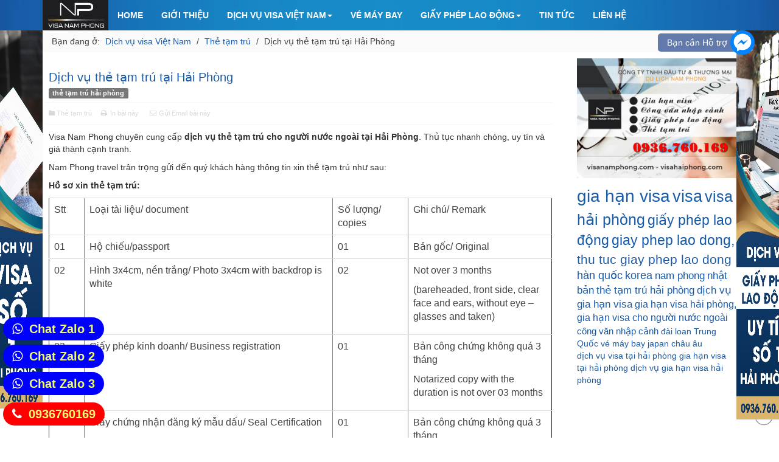

--- FILE ---
content_type: text/html; charset=utf-8
request_url: https://visanamphong.com/vi/dich-vu-visa-viet-nam/the-tam-tru-tai-hai-phong/17-dich-vu/17-the-tam-tru
body_size: 9483
content:
<p class="sdt mobile_support"><i class="fa fa-phone"></i> <a href="tel:0936760169">0936760169</a></p>
<p class="zalo mobile_support"><i class="fa fa-whatsapp"></i> <a href="https://zalo.me/0934223299
">Chat Zalo 1</a></p>
<p class="zalo2 mobile_support"><i class="fa fa-whatsapp"></i> <a href="https://zalo.me/0904020001">Chat Zalo 2</a></p>
<p class="zalo3 mobile_support"><i class="fa fa-whatsapp"></i> <a href="https://zalo.me/0901596059">Chat Zalo 3</a></p>
<style type="text/css">
.zalo-chat-widget
{
	display:none;
}
 .mobile_support a {
    color: #fff;
	 -moz-animation-duration: 500ms;
    -moz-animation-name: calllink;
    -moz-animation-iteration-count: infinite;
    -moz-animation-direction: alternate;
    -webkit-animation-duration: 500ms;
    -webkit-animation-name: calllink;
    -webkit-animation-iteration-count: infinite;
    -webkit-animation-direction: alternate;
    animation-duration: 500ms;
    animation-name: calllink;
    animation-iteration-count: infinite;
    animation-direction: alternate;
}
.mobile_support i {
    display: inline-block;
    margin-right: 5px;
}
.mobile_support {
    color: #fff;
    padding: 5px 15px;
    position: fixed;
    left: 5px;
    z-index: 99999999;
    font-weight: bold;
    font-size: 20px;
    border-radius: 50px;
    -webkit-border-radius: 50px;
    -moz-border-radius: 50px;
    -ms-border-radius: 50px;
    -o-border-radius: 50px;		
}
@keyframes calllink {
  0%{
    color:#eba11e;
  }

  50%{
    color:#fff;
  }
  100%{
    color:#ebfa48;
  }
}
.zalo
{
	bottom:150px;
	background: blue;
}
.zalo2
{
	bottom:105px;
	background: blue;
}
.zalo3
{
	bottom:60px;
	background: blue;
}
.face
{
	bottom:50px;
	background: blue;
}
.sdt
{
	bottom:10px;
	background: #f00;
}
</style>
<script lang="javascript">var __vnp = {code : 4330,key:'', secret : '753bb7edccc965abfb47d704a78525f7'};(function() {var ga = document.createElement('script');ga.type = 'text/javascript';ga.async=true; ga.defer=true;ga.src = '//core.vchat.vn/code/tracking.js';var s = document.getElementsByTagName('script');s[0].parentNode.insertBefore(ga, s[0]);})();</script>
<!-- Load Facebook SDK for JavaScript -->
      <div id="fb-root"></div>
      <script>
        window.fbAsyncInit = function() {
          FB.init({
            xfbml            : true,
            version          : 'v9.0'
          });
        };

        (function(d, s, id) {
        var js, fjs = d.getElementsByTagName(s)[0];
        if (d.getElementById(id)) return;
        js = d.createElement(s); js.id = id;
        js.src = 'https://connect.facebook.net/vi_VN/sdk/xfbml.customerchat.js';
        fjs.parentNode.insertBefore(js, fjs);
      }(document, 'script', 'facebook-jssdk'));</script>

      <!-- Your Chat Plugin code -->
      <div class="fb-customerchat"
        attribution=setup_tool
        page_id="1577839885856519"
  logged_in_greeting="Visa Nam Phong kính chào quý khách !!!"
  logged_out_greeting="Visa Nam Phong kính chào quý khách !!!">
      </div>
<!DOCTYPE html>
<html xmlns="http://www.w3.org/1999/xhtml" xmlns:og="http://ogp.me/ns/fb#" xmlns:fb="http://www.facebook.com/2008/fbml" xml:lang="vi-vn" lang="vi-vn" dir="ltr">
    <head>
        <meta http-equiv="X-UA-Compatible" content="IE=edge" />
        <meta name="viewport" content="width=device-width, initial-scale=1.0" />
        <script src='https://www.google.com/recaptcha/api.js'></script>
        <base href="https://visanamphong.com/vi/dich-vu-visa-viet-nam/the-tam-tru-tai-hai-phong/17-dich-vu/17-the-tam-tru" />
	<meta http-equiv="content-type" content="text/html; charset=utf-8" />
	<meta name="keywords" content="the tam tru tai hai phong, thẻ tạm trú tại hải phòng, dịch vụ thẻ tạm trú tại Hải Phòng" />
	<meta name="rights" content="CÔNG TY TNHH ĐẦU TƯ &amp; THƯƠNG MẠI DU LỊCH NAM PHONG" />
	<meta name="robots" content="index, follow" />
	<meta name="description" content="Visa Nam Phong chuyên cung cấp dịch vụ thẻ tạm trú cho người nước ngoài tại Hải Phòng. Thủ tục nhanh chóng, uy tín và giá thành cạnh tranh." />
	<title>Dịch vụ thẻ tạm trú tại Hải Phòng</title>
	<link href="/templates/visanamphong/favicon.ico" rel="shortcut icon" type="image/vnd.microsoft.icon" />
	<link href="/templates/visanamphong/css/content.css" rel="stylesheet" type="text/css" />
	<link href="https://fonts.googleapis.com/css?family=Open+Sans" rel="stylesheet" type="text/css" />
	<link href="https://fonts.googleapis.com/css?family=Roboto" rel="stylesheet" type="text/css" />
	<link href="https://fonts.googleapis.com/css?family=Sansita+One" rel="stylesheet" type="text/css" />
	<link href="https://fonts.googleapis.com/css?family=Oswald" rel="stylesheet" type="text/css" />
	<link href="/templates/visanamphong/css/bootstrap.min.css" rel="stylesheet" type="text/css" />
	<link href="/templates/visanamphong/css/font-awesome.min.css" rel="stylesheet" type="text/css" />
	<link href="/templates/visanamphong/css/template.css?v=1.0.16" rel="stylesheet" type="text/css" />
	<link href="/templates/visanamphong/css/content.css?v=1.0.16" rel="stylesheet" type="text/css" />
	<link href="/templates/visanamphong/css/scroller.css?v=1.0.16" rel="stylesheet" type="text/css" />
	<link href="/templates/visanamphong/css/slider.css?v=1.0.16" rel="stylesheet" type="text/css" />
	<link href="/modules/mod_t_ajax_cattreemenu/assets/fonts/awesome/css/font-awesome.min.css" rel="stylesheet" type="text/css" />
	<style type="text/css">
#treemenu-93 .tree-icon {color: #606060;}
	</style>
	<script src="/media/jui/js/jquery.min.js?1514ceb819b5e0bf076cc26ef933f7a3" type="text/javascript"></script>
	<script src="/media/jui/js/jquery-noconflict.js?1514ceb819b5e0bf076cc26ef933f7a3" type="text/javascript"></script>
	<script src="/media/jui/js/jquery-migrate.min.js?1514ceb819b5e0bf076cc26ef933f7a3" type="text/javascript"></script>
	<script src="/templates/visanamphong/js/jui/bootstrap.min.js?1514ceb819b5e0bf076cc26ef933f7a3" type="text/javascript"></script>
	<script src="/templates/visanamphong/js/jquery.li-scroller.1.0.js" type="text/javascript"></script>
	<script src="/templates/visanamphong/js/video.js" type="text/javascript"></script>
	<script src="/templates/visanamphong/js/helper.js" type="text/javascript"></script>
	<script src="/templates/visanamphong/js/jquery.scroll.js" type="text/javascript"></script>
	<script src="/templates/visanamphong/js/action.js" type="text/javascript"></script>
	<script src="/modules/mod_t_ajax_cattreemenu/assets/js/jquery.cookie.js" type="text/javascript"></script>
	<script src="/modules/mod_t_ajax_cattreemenu/assets/js/jquery.treeview.js?v=1.0.14" type="text/javascript"></script>
	<script type="text/javascript">
jQuery(window).on('load',  function() {
				
			});jQuery(function($){ $(".hasTooltip").tooltip({"html": true,"container": "body"}); });jQuery(window).on('load',  function() {
				
			});jQuery(function($){ $(".hasTooltip").tooltip({"html": true,"container": "body"}); });jQuery(document).ready(function(){jQuery("#treemenu-93").treeview({collapsed: true,animated: "medium",persist: "cookie",unique: false,tree_id: "treemenu-93",cookieId: "98dce83da57b0395e163467c9dae521b"});});
	</script>

        <meta property="og:image" content="/templates/visanamphong/facebook-200x200.jpg" />
        <meta property="og:url" content="https://visanamphong.com/vi/dich-vu-visa-viet-nam/the-tam-tru-tai-hai-phong/17-dich-vu/17-the-tam-tru" />
        <meta property="og:title" content="Dịch vụ thẻ tạm trú tại Hải Phòng" />
        <meta property="og:description" content="Visa Nam Phong chuyên cung cấp dịch vụ thẻ tạm trú cho người nước ngoài tại Hải Phòng. Thủ tục nhanh chóng, uy tín và giá thành cạnh tranh." />
        <link rel="shortcut icon" type="image/png" href="/templates/visanamphong/favicon.png" />
        <link rel="canonical" href="https://visanamphong.com/vi/dich-vu-visa-viet-nam/the-tam-tru-tai-hai-phong/17-dich-vu/17-the-tam-tru" />
        <!--[if lt IE 9]>
                <script src="https://oss.maxcdn.com/html5shiv/3.7.2/html5shiv.min.js"></script>
                <script src="https://oss.maxcdn.com/respond/1.4.2/respond.min.js"></script>
        <![endif]-->
        <script>
  (function(i,s,o,g,r,a,m){i['GoogleAnalyticsObject']=r;i[r]=i[r]||function(){
  (i[r].q=i[r].q||[]).push(arguments)},i[r].l=1*new Date();a=s.createElement(o),
  m=s.getElementsByTagName(o)[0];a.async=1;a.src=g;m.parentNode.insertBefore(a,m)
  })(window,document,'script','https://www.google-analytics.com/analytics.js','ga');

  ga('create', 'UA-84788699-1', 'auto');
  ga('send', 'pageview');

</script>
<!-- Facebook Pixel Code -->
<script>
  !function(f,b,e,v,n,t,s)
  {if(f.fbq)return;n=f.fbq=function(){n.callMethod?
  n.callMethod.apply(n,arguments):n.queue.push(arguments)};
  if(!f._fbq)f._fbq=n;n.push=n;n.loaded=!0;n.version='2.0';
  n.queue=[];t=b.createElement(e);t.async=!0;
  t.src=v;s=b.getElementsByTagName(e)[0];
  s.parentNode.insertBefore(t,s)}(window, document,'script',
  'https://connect.facebook.net/en_US/fbevents.js');
  fbq('init', '1315630488596330');
  fbq('track', 'PageView');
</script>
<noscript><img height="1" width="1" style="display:none"
  src="https://www.facebook.com/tr?id=1315630488596330&ev=PageView&noscript=1"
/></noscript>
<!-- End Facebook Pixel Code -->
<script src="/templates/visanamphong/fbtracking.js" type="text/script"></script>        <script src="https://apis.google.com/js/platform.js" async defer></script>
        <script async src="//platform.twitter.com/widgets.js" charset="utf-8"></script>
        <script src="https://sp.zalo.me/plugins/sdk.js"></script>
    </head>
    <body>
        <div id="wrapper">
            <div class="totop"><a href="#"><img alt="totop" src="/templates/visanamphong//images/back-to-top-icon.png"/></a></div>
                        <div class="section site-header">
                <div class="container">
                    <div class="row hidden-xs hidden-sm">
                        <div class="top-menu col-md-12">
                            <div class="top-menu-logo">
                                <a class="menu-item" data-href="#top" title="VISA Nam Phong" href="https://visanamphong.com/"><img class="erp-logo img img-responsive" src="https://visanamphong.com/images/logo_small.jpg" alt="VISA Nam Phong" /></a>
                            </div>
                            <div class="top-left-menu top-block">
                                <div class="site-main-menu site-menu">
        <ul class="homemenu nav navbar-nav ">
                    <li class="item-101"><a  class="" href="/vi/" >Home</a></li><li class="item-117"><a  class="" href="/vi/gioi-thieu" >Giới thiệu</a></li><li class="item-108 active deeper parent dropdown"><a  class=" dropdown-toggle " href="/vi/dich-vu-visa-viet-nam" >Dịch vụ visa Việt Nam<b class="caret"></b></a><ul class="list-unstyled"><li class="item-133"><a  class="" href="/vi/dich-vu-visa-viet-nam/cong-van-nhap-canh-vao-viet-nam" >Công văn nhập cảnh</a></li><li class="item-134 deeper parent  dropdown-submenu"><a  class=" dropdown-toggle " href="/vi/dich-vu-visa-viet-nam/gia-han-visa-viet-nam" >Gia hạn visa</a><i class="menu-arrow fa fa-angle-double-right"></i><ul class="list-unstyled"><li class="item-137"><a  class="" href="/vi/dich-vu-visa-viet-nam/gia-han-visa-viet-nam/gia-han-mien-thi-thuc" >Gia hạn miễn thị thực</a></li><li class="item-138"><a  class="" href="/vi/dich-vu-visa-viet-nam/gia-han-visa-viet-nam/gia-han-visa-du-lich" >Gia hạn visa du lịch</a></li><li class="item-139"><a  class="" href="/vi/dich-vu-visa-viet-nam/gia-han-visa-viet-nam/gia-han-visa-doanh-nghiep" >Gia hạn visa doanh nghiệp</a></li><li class="item-159"><a  class="" href="/vi/dich-vu-visa-viet-nam/gia-han-visa-viet-nam/gia-ha-n-visa-th-m-tha-n-cho-ng-a-i-n-a-c-ngoa-i" >Gia hạn visa thăm thân cho người nước ngoài.</a></li></ul></li><li class="item-135 current active"><a  class="" href="/vi/dich-vu-visa-viet-nam/the-tam-tru-tai-hai-phong" >Thẻ tạm trú</a></li></ul></li><li class="item-129"><a  class="" href="/vi/ve-may-bay" >Vé máy bay</a></li><li class="item-149 deeper parent dropdown"><a  class=" dropdown-toggle " href="/vi/giay-phep-lao-dong" >GIẤY PHÉP LAO ĐỘNG<b class="caret"></b></a><ul class="list-unstyled"><li class="item-154"><a  class="" href="/vi/giay-phep-lao-dong/khai-niem-ve-giay-phep-lao-dong" >Khái niệm về GPLĐ</a></li><li class="item-155"><a  class="" href="/vi/giay-phep-lao-dong/thu-tuc-va-giay-to-cua-gpld" >Thủ tục và giấy tờ của GPLĐ</a></li><li class="item-156"><a  class="" href="/vi/giay-phep-lao-dong/van-ban-phap-luat-ve-gpld" >Văn bản pháp luật về GPLĐ</a></li><li class="item-157"><a  class="" href="/vi/giay-phep-lao-dong/giay-phep-lao-dong-tai-hai-phong" >Giấy phép lao động tại Hải Phòng</a></li></ul></li><li class="item-119"><a  class="" href="/vi/tin-tuc" >Tin tức</a></li><li class="item-120"><a  class="" href="/vi/contact-us" >Liên hệ</a></li></ul>
</div>
                            </div>
                        </div>
                    </div>
                    <div class="row">
                        <div class="visible-xs visible-sm">
                            <nav class="navbar navbar-default">
                                <div class="container">
                                    <div class="navbar-header">
                                        <button type="button" class="navbar-toggle collapsed"
                                                data-toggle="collapse" data-target="#navbar" aria-expanded="false"
                                                aria-controls="navbar">
                                            <span class="sr-only">Toggle navigation</span>
                                            <span class="icon-bar"></span>
                                            <span class="icon-bar"></span>
                                            <span class="icon-bar"></span>
                                        </button>
                                        <a class="navbar-brand" href="/">
                                            <img class="erp-logo img img-responsive" src="https://visanamphong.com/images/logo_small.jpg" alt="VISA Nam Phong" />                                        </a>
                                    </div>
                                    <div id="navbar" class="navbar-collapse collapse">

                                                                                    <div class="visible-xs">
                                                <ul class="nav navbar-nav">
                    <li class="item-101"><a  class="" href="/vi/" >Home</a></li><li class="item-117"><a  class="" href="/vi/gioi-thieu" >Giới thiệu</a></li><li class="item-108 active deeper parent dropdown"><a  class="" href="/vi/dich-vu-visa-viet-nam" >Dịch vụ visa Việt Nam</a><ul class="dropdown-menu"><li class="item-133"><a  class="" href="/vi/dich-vu-visa-viet-nam/cong-van-nhap-canh-vao-viet-nam" >Công văn nhập cảnh</a></li><li class="item-134 parent dropdown"><a  class="" href="/vi/dich-vu-visa-viet-nam/gia-han-visa-viet-nam" >Gia hạn visa</a></li><li class="item-135 current active"><a  class="" href="/vi/dich-vu-visa-viet-nam/the-tam-tru-tai-hai-phong" >Thẻ tạm trú</a></li></ul></li><li class="item-129"><a  class="" href="/vi/ve-may-bay" >Vé máy bay</a></li><li class="item-149 parent dropdown"><a  class="" href="/vi/giay-phep-lao-dong" >GIẤY PHÉP LAO ĐỘNG</a></li><li class="item-119"><a  class="" href="/vi/tin-tuc" >Tin tức</a></li><li class="item-120"><a  class="" href="/vi/contact-us" >Liên hệ</a></li></ul>
                                            </div>
                                                                            </div><!--/.nav-collapse -->
                                </div><!--/.container-fluid -->
                            </nav>
                        </div>
                    </div>
                </div>
            </div>
            <div class="section site-header-helper"></div>

            
            
            <div class="section site-content">
                <div class="container">
                    <div class="site-content-inner">
                        <div class="out-left">
                            

<div class="custom"  >
	<p class="hidden-xs"><a href="/vi/dich-vu-visa-viet-nam"><img src="/images/banner1.png" alt="banner1" width="519" height="622" /></a></p></div>

                        </div>
                        <div class="out-right">
                            

<div class="custom"  >
	<p class="hidden-xs"><a href="/vi/giay-phep-lao-dong"><img src="/images/banner_2.png" alt="banner 2" width="496" height="640" /></a></p></div>

                        </div>
                        <ul class="breadcrumb list-inline inline-block">
	<span class="showHere">Bạn đang ở: </span>	<li><a href="/vi/dich-vu-visa-viet-nam" class="pathway">Dịch vụ visa Việt Nam</a></li> <span class="divider">/</span> <li><a href="/vi/dich-vu-visa-viet-nam/the-tam-tru-tai-hai-phong" class="pathway">Thẻ tạm trú</a></li> <span class="divider">/</span> <li><span>Dịch vụ thẻ tạm trú tại Hải Phòng</span></li></ul>

                                                    <div class="row">
                                                        
                                                            <div class="col-md-9">
                                
                                                                                                                                                                
                                <div class="visanamphong-template item-page" itemscope itemtype="http://schema.org/BlogPosting">
        <meta itemprop="inLanguage" content="vi-VN" />
        <meta itemprop="keywords" content="the tam tru tai hai phong, thẻ tạm trú tại hải phòng, dịch vụ thẻ tạm trú tại Hải Phòng" /><meta itemprop="description" content="Visa Nam Phong chuyên cung cấp dịch vụ thẻ tạm trú cho người nước ngoài tại Hải Phòng. Thủ tục nhanh chóng, uy tín và giá thành cạnh tranh." />
                                        <div class="item-title">
                        <h1 itemprop="name">
                                                                                                                        <a href="/vi/dich-vu-visa-viet-nam/the-tam-tru-tai-hai-phong/17-the-tam-tru" itemprop="url"> Dịch vụ thẻ tạm trú tại Hải Phòng</a>
                                                                                                </h1>
                                                                                        </div>
                                
        
                                                <ul class="tags list-inline">
                                                                                                                                        <li class="tag-21 tag-list0"
                                    itemprop="keywords">
                                        <a href="/vi/component/tags/tag/tha-ta-m-tra-ha-i-pha-ng"
                                           class="label label-default">
                                                   thẻ tạm trú hải phòng                                        </a>
                                </li>
                                                </ul>
        
                        <ul class="article-info unstyled list-inline">
                        
                
                                        <li class="category-name">
                                                <span class="fa fa-folder"></span> <a class="" href="/vi/dich-vu-visa-viet-nam/the-tam-tru-tai-hai-phong" itemprop="genre">Thẻ tạm trú</a>        </li>                
                        
                        
                
                                                    <li class="print-icon"> <a href="/vi/dich-vu-visa-viet-nam/the-tam-tru-tai-hai-phong/17-the-tam-tru?tmpl=component&amp;print=1&amp;layout=default&amp;page=" title="In bài này" onclick="window.open(this.href,'win2','status=no,toolbar=no,scrollbars=yes,titlebar=no,menubar=no,resizable=yes,width=640,height=480,directories=no,location=no'); return false;" rel="nofollow"><span class="fa fa-print fa-fw"></span>&#160;In bài này&#160;</a> </li>
    <li class="email-icon"> <a href="/vi/component/mailto/?tmpl=component&amp;template=visanamphong&amp;link=c94a788766c460fb303500cf8541159051d55db1" title="Gửi Email bài này" onclick="window.open(this.href,'win2','width=400,height=350,menubar=yes,resizable=yes'); return false;"><span class="fa fa-envelope-o fa-fw"></span> Gửi Email bài này</a> </li>
                
</ul>
                        
                                                                                                                                                                  <div itemprop="articleBody">
                        <p>Visa Nam Phong chuy&ecirc;n cung cấp <strong>dịch vụ thẻ tạm tr&uacute; cho người nước ngo&agrave;i tại Hải Ph&ograve;ng</strong>. Thủ tục nhanh ch&oacute;ng, uy t&iacute;n v&agrave; gi&aacute; th&agrave;nh cạnh tranh.</p>
 
<p>Nam Phong travel tr&acirc;n trọng gửi đến qu&yacute; kh&aacute;ch h&agrave;ng th&ocirc;ng tin xin thẻ tạm tr&uacute; như sau:</p>
<p><strong>Hồ sơ xin thẻ tạm tr&uacute;:</strong></p>
<table class="table" cellspacing="0" cellpadding="0" border="1">
<tbody>
<tr>
<td width="45" valign="top">Stt</td>
<td width="312" valign="top">Loại t&agrave;i liệu/ document</td>
<td width="95" valign="top">Số lượng/ copies</td>
<td width="180" valign="top">Ghi ch&uacute;/ Remark</td>
</tr>
<tr>
<td width="45" valign="top">01</td>
<td width="312" valign="top">Hộ chiếu/passport</td>
<td width="95" valign="top">01</td>
<td width="180" valign="top">Bản gốc/ Original</td>
</tr>
<tr>
<td width="45" valign="top">02</td>
<td width="312" valign="top">H&igrave;nh 3x4cm, nền trắng/ Photo 3x4cm with backdrop is white</td>
<td width="95" valign="top">02</td>
<td width="180" valign="top">
<p>Not over 3 months</p>
<p>(bareheaded, front side, clear face and ears, without eye &ndash; glasses and taken)</p>
</td>
</tr>
<tr>
<td width="45" valign="top">03</td>
<td width="312" valign="top">Giấy ph&eacute;p kinh doanh/ Business registration</td>
<td width="95" valign="top">01</td>
<td width="180" valign="top">
<p>Bản c&ocirc;ng chứng kh&ocirc;ng qu&aacute; 3 th&aacute;ng</p>
<p>Notarized copy with the duration is not over 03 months</p>
</td>
</tr>
<tr>
<td width="45" valign="top">04</td>
<td width="312" valign="top">Giấy chứng nhận đăng k&yacute; mẫu dấu/ Seal Certification</td>
<td width="95" valign="top">01</td>
<td width="180" valign="top">
<p>Bản c&ocirc;ng chứng kh&ocirc;ng qu&aacute; 3 th&aacute;ng</p>
<p>Notarized copy with the duration is not over 03 months</p>
</td>
</tr>
<tr>
<td width="45" valign="top">05</td>
<td width="312" valign="top">
<p>Giấy kết h&ocirc;n (Nếu l&agrave;m cho vợ, chồng)</p>
<p>Marriage Certificates (if do for spouse)</p>
</td>
<td width="95" valign="top">01</td>
<td width="180" valign="top">Bản gốc/ Original</td>
</tr>
<tr>
<td width="45" valign="top">06</td>
<td width="312" valign="top">
<p>Giấy khai sinh của con (Nếu l&agrave;m cho con)</p>
<p>Births certificates (if do for children)</p>
</td>
<td width="95" valign="top">01</td>
<td width="180" valign="top">Bản gốc/ Original</td>
</tr>
<tr>
<td width="45" valign="top">07</td>
<td width="312" valign="top">
<p>Giấy đăng k&yacute; tạm tr&uacute; (c&oacute; thể photo)</p>
<p>Temporary residence Register</p>
</td>
<td width="95" valign="top">01</td>
<td width="180" valign="top">
<p>Khai theo mẫu của c&ocirc;ng an xuất nhập cảnh</p>
<p>Acoording the form of immigration</p>
</td>
</tr>
<tr>
<td width="45" valign="top">08</td>
<td width="312" valign="top">
<p>Giấy ph&eacute;p lao động(c&oacute; thể photo c&ocirc;ng chứng)</p>
<p>Work Permit</p>
</td>
<td width="95" valign="top">01</td>
<td width="180" valign="top">Bản gốc/ Original</td>
</tr>
<tr>
<td width="45" valign="top">09</td>
<td width="312" valign="top">
<p>Giấy giới thiệu v&agrave; form NA16, NA6, NA8</p>
<p>Letter introduce and forms</p>
</td>
<td width="95" valign="top">01</td>
<td width="180" valign="top">
<p>K&yacute; v&agrave; đ&oacute;ng dấu</p>
<p>Sign and stamps</p>
</td>
</tr>
</tbody>
</table>
<p>Thời gian thực hiện :</p>
<ul>
<li>Tổng thời gian thực hiện: khoảng 7-10 ng&agrave;y l&agrave;m việc</li>
<li>Sau khi giao kết quả, Qu&yacute; c&ocirc;ng ty thanh to&aacute;n to&agrave;n bộ 100%.</li>
</ul>
<div>
<div><img src="/images/the-tam-tru/1471792208337_1144.jpg" alt="thẻ tạm tr&uacute; tại hải ph&ograve;ng" /></div>
<div><img src="/images/the-tam-tru/1471792246447_1145.jpg" alt="thẻ tạm tr&uacute; tại hải ph&ograve;ng" /></div>
<div>&nbsp;</div>
<div>
<div>
<p>Visa Nam Phong, <a href="http://visanamphong.com">dịch vụ thẻ tạm tr&uacute; tại Hải Ph&ograve;ng</a> tốt nhất, nhanh nhất.</p>
<p>Mọi th&ocirc;ng tin qu&yacute; kh&aacute;ch vui l&ograve;ng li&ecirc;n hệ:</p>
<h3>C&Ocirc;NG TY TNHH ĐẦU TƯ &amp; THƯƠNG MẠI DU LỊCH NAM PHONG</h3>
<p>Địa chỉ: 14b/23/409 Miếu Hai X&atilde;, P. Dư H&agrave;ng K&ecirc;nh, Q. L&ecirc; Ch&acirc;n, Hải Ph&ograve;ng</p>
<p>Văn ph&ograve;ng đại diện: LK30 Hoàng Huy Mall, P. Kênh Dương, Q. Lê Chân, TP Hải Phòng</p>
<p>Hotline: <span class="hotline">0936.760.169 - 0782.114.666<br /></span></p>
</div>
</div>
<div>&nbsp;</div>
</div><div class="morearticle"><hr/><style>.morearticle h2{margin:0;font-size:14px;}</style><h3>Các tin liên quan</h3><ul class="morearticle_ul"><li><h2><a href="/vi/dich-vu-visa-viet-nam/the-tam-tru-tai-hai-phong/29-dich-vu-tu-tan-the-tam-tru-tai-hai-phong">Dịch vụ tư vấn thẻ tạm trú</a></h2></li><li><h2><a href="/vi/dich-vu-visa-viet-nam/the-tam-tru-tai-hai-phong/61-khai-niem-the-tam-tru-cho-nguoi-nuoc-ngoai">Khái niệm về thẻ tạm trú cho người nước ngoài</a></h2></li><li><h2><a href="/vi/dich-vu-visa-viet-nam/the-tam-tru-tai-hai-phong/75-thu-tuc-cap-lai-the-tam-tru-do-bi-mat-hoac-hu-hong">Thủ tục cấp lại thẻ tạm trú do bị mất hoặc hư hỏng</a></h2></li><li><h2><a href="/vi/dich-vu-visa-viet-nam/the-tam-tru-tai-hai-phong/76-thu-tuc-cap-the-tam-tru-cho-nguoi-nuoc-ngoai-tai-hai-phong">Thủ tục xin cấp thẻ tạm trú cho người lao động nước ngoài làm việc tại các công ty và doanh nghiệp tại Hải Phòng</a></h2></li><li><h2><a href="/vi/dich-vu-visa-viet-nam/the-tam-tru-tai-hai-phong/80-thu-tuc-xin-the-tam-tru-cho-vo-chong-con-nguoi-nuoc-ngoai-lam-viec-tai-viet-nam">Thủ tục xin thẻ tạm trú cho vợ, chồng, con người nước ngoài làm việc tại Việt Nam.</a></h2></li><li><h2><a href="/vi/dich-vu-visa-viet-nam/the-tam-tru-tai-hai-phong/81-thu-tuc-cap-the-tam-tru-cho-nguoi-nuoc-ngoai-co-vo-chong-la-nguoi-viet-nam">Thủ tục cấp thẻ tạm trú, thẻ cư trú cho người nước ngoài có vợ hoặc chồng là người Việt Nam.</a></h2></li></ul></div>                </div>
                
                <ul class="unstyled list-inline social-buttons">
    <li>
        <div class="fb-like" data-href="https://visanamphong.com/vi/dich-vu-visa-viet-nam/the-tam-tru-tai-hai-phong/17-dich-vu/17-the-tam-tru" data-layout="box_count" data-action="like" data-show-faces="true" data-share="true"></div>
    </li>
    <li><div class="g-plusone" data-count="false" data-size="tall" data-href="https://visanamphong.com/vi/dich-vu-visa-viet-nam/the-tam-tru-tai-hai-phong/17-dich-vu/17-the-tam-tru"></div></li>
    <li><div class="g-plus" data-action="share" data-annotation="vertical-bubble" data-height="60" data-href="https://visanamphong.com/vi/dich-vu-visa-viet-nam/the-tam-tru-tai-hai-phong/17-dich-vu/17-the-tam-tru"></div></li>
    <li><a data-url="https://visanamphong.com/vi/dich-vu-visa-viet-nam/the-tam-tru-tai-hai-phong/17-dich-vu/17-the-tam-tru" class="twitter-share-button" data-via="visanamphong" data-counturl="https://visanamphong.com/vi/dich-vu-visa-viet-nam/the-tam-tru-tai-hai-phong/17-dich-vu/17-the-tam-tru" data-count="vertical">Tweet</a></li>
</ul>
<div class="fb-comments" data-width="100%"
     t-att-data-href="https://visanamphong.com/vi/dich-vu-visa-viet-nam/the-tam-tru-tai-hai-phong/17-dich-vu/17-the-tam-tru"
     data-numposts="5">
</div>

                
                                                                         </div>

                                
                                                                </div>
                            
                                                                                                <div class="col-md-3">
                                        <div class="right-section">
                                            <div class=""><div class="module-box">

<div class="custom"  >
	<p><img src="/images/banner-visanamphong.png" alt="banner visanamphong" /></p></div>
</div></div><div class=""><div class="module-box"><div class="tagspopular tagscloud">
		<span class="tag">
			<a class="tag-name" style="font-size: 2em" href="/vi/component/tags/tag/gia-ha-n-visa">
				gia hạn visa</a>
					</span>
			<span class="tag">
			<a class="tag-name" style="font-size: 1.9333333333333em" href="/vi/component/tags/tag/visa">
				visa</a>
					</span>
			<span class="tag">
			<a class="tag-name" style="font-size: 1.8em" href="/vi/component/tags/tag/visa-ha-i-pha-ng">
				visa hải phòng</a>
					</span>
			<span class="tag">
			<a class="tag-name" style="font-size: 1.6666666666667em" href="/vi/component/tags/tag/gia-y-pha-p-lao-a-ng">
				giấy phép lao động</a>
					</span>
			<span class="tag">
			<a class="tag-name" style="font-size: 1.6666666666667em" href="/vi/component/tags/tag/giay-phep-lao-dong">
				giay phep lao dong,</a>
					</span>
			<span class="tag">
			<a class="tag-name" style="font-size: 1.4666666666667em" href="/vi/component/tags/tag/thu-tuc-giay-phep-lao-dong">
				thu tuc giay phep lao dong</a>
					</span>
			<span class="tag">
			<a class="tag-name" style="font-size: 1.2666666666667em" href="/vi/component/tags/tag/ha-n-qua-c">
				hàn quốc</a>
					</span>
			<span class="tag">
			<a class="tag-name" style="font-size: 1.2666666666667em" href="/vi/component/tags/tag/korea">
				korea</a>
					</span>
			<span class="tag">
			<a class="tag-name" style="font-size: 1.2em" href="/vi/component/tags/tag/nam-phong">
				nam phong</a>
					</span>
			<span class="tag">
			<a class="tag-name" style="font-size: 1.2em" href="/vi/component/tags/tag/nha-t-ba-n">
				nhật bản</a>
					</span>
			<span class="tag">
			<a class="tag-name" style="font-size: 1.2em" href="/vi/component/tags/tag/tha-ta-m-tra-ha-i-pha-ng">
				thẻ tạm trú hải phòng</a>
					</span>
			<span class="tag">
			<a class="tag-name" style="font-size: 1.2em" href="/vi/component/tags/tag/da-ch-va-gia-ha-n-visa">
				dịch vụ gia hạn visa</a>
					</span>
			<span class="tag">
			<a class="tag-name" style="font-size: 1.1333333333333em" href="/vi/component/tags/tag/gia-ha-n-visa-ha-i-pha-ng">
				gia hạn visa hải phòng,</a>
					</span>
			<span class="tag">
			<a class="tag-name" style="font-size: 1.1333333333333em" href="/vi/component/tags/tag/gia-ha-n-visa-cho-ng-a-i-n-a-c-ngoa-i">
				gia hạn visa cho người nước ngoài</a>
					</span>
			<span class="tag">
			<a class="tag-name" style="font-size: 1.0666666666667em" href="/vi/component/tags/tag/ca-ng-v-n-nha-p-ca-nh">
				công văn nhập cảnh</a>
					</span>
			<span class="tag">
			<a class="tag-name" style="font-size: 1em" href="/vi/component/tags/tag/a-i-loan">
				đài loan</a>
					</span>
			<span class="tag">
			<a class="tag-name" style="font-size: 1em" href="/vi/component/tags/tag/trung-qua-c">
				Trung Quốc</a>
					</span>
			<span class="tag">
			<a class="tag-name" style="font-size: 1em" href="/vi/component/tags/tag/va-ma-y-bay">
				vé máy bay</a>
					</span>
			<span class="tag">
			<a class="tag-name" style="font-size: 1em" href="/vi/component/tags/tag/japan">
				japan</a>
					</span>
			<span class="tag">
			<a class="tag-name" style="font-size: 1em" href="/vi/component/tags/tag/cha-u-a-u">
				châu âu</a>
					</span>
	</div>
</div></div><div class=""><div class="module-box">

<div class="custom"  >
	<p><a href="/vi">dịch vụ visa tại hải ph&ograve;ng</a> <a href="/vi/dich-vu-visa-viet-nam/gia-han-visa-viet-nam">gia hạn visa tại hải ph&ograve;ng</a> <a href="https://visanamphong.com/vi/dich-vu-visa-viet-nam/gia-han-visa-viet-nam/gia-han-mien-thi-thuc">dịch vụ gia hạn visa hải phòng</a></p></div>
</div></div>
                                        </div>
                                    </div>
                                
                                                                                                                    </div>
                                            </div>
                </div>
            </div>

            
            

            <div class="section site-footer">
                <div class="footer-main">
                    <div class="container">
                        
                        

                    </div>
                </div>
            </div>

            <div class="section site-top-11">
                <div class="container">
                    <div class="site-top-11-inner">
                        <div class="row">
                            <div class="col-md-8">
                                <div class="footer-info">
                                    

<div class="custom"  >
	<h3>C&Ocirc;NG TY TNHH VẬN TẢI &amp; THƯƠNG MẠI DU LỊCH NAM PHONG</h3>
<div class="company-info">
<p>Dịch vụ visa, gia hạn visa, giấy ph&eacute;p lao động, visa du lịch chuy&ecirc;n nghiệp tại Hải Ph&ograve;ng</p>
<address>
<p><span class="fa fa-home"></span> Địa chỉ: LK30 Hoàng Huy Mall, P. Kênh Dương, Q. Lê Chân, TP Hải Phòng</p>
</address>
<p><span class="fa fa-phone"></span> Hotline: <span class="hotline">0936.760.169 - 0782.114.666</span></p>
<p><span class="fa fa-envelope"></span> Email: <a href="mailto:visahaiphong1102@gmail.com">visahaiphong1102@gmail.com</a></p>
</div></div>

                                </div>
                            </div>
                            <div class="col-md-4">
                                <div class="fb-page" data-href="https://www.facebook.com/visanamphong/" data-small-header="false" data-adapt-container-width="true" data-hide-cover="false" data-show-facepile="true"></div>
                            </div>
                        </div>
                    </div>
                </div>
            </div>
            <div class="section site-top-12">
                <div class="container">
                    <div class="row">
                        <div class="col-md-12">
                            <div class="align-center">
                                

<div class="custom"  >
	<p>Copyright @ 2017 <a href="http://visanamphong.com">Visa Nam Phong</a> - <a href="/vi/">Giấy ph&eacute;p lao động</a> - <a href="/vi/">Dịch vụ Visa</a> - Thiết kế bởi <a href="http://lienketwebsite.com" target="_blank">thiết kế website trọn g&oacute;i</a></p></div>

                            </div>
                        </div>
                    </div>
                </div>
            </div>


            
            <div class="zalo-chat-widget" data-oaid="2121576107522311918" data-welcome-message="Rất vui khi được hỗ trợ bạn!" data-autopopup="0" data-width="350" data-height="420"></div>
            <div class="facebook-chat">
                <span class="chat-close">X</span>
                <p class="chat-welcome active">
                    Bạn cần Hỗ trợ
                    <img src="[data-uri]"/>
                </p>

                <div style="position:fixed; z-index:999998; right:10px; bottom:10px;" class="fb-page" data-tabs="messages" data-href="https://www.facebook.com/visanamphong/" data-width="250" data-height="300" data-small-header="true" data-adapt-container-width="true" data-hide-cover="false" data-show-facepile="true" data-show-posts="false"></div>
            </div>
        </div>
    </body>
</html>


--- FILE ---
content_type: text/html; charset=utf-8
request_url: https://accounts.google.com/o/oauth2/postmessageRelay?parent=https%3A%2F%2Fvisanamphong.com&jsh=m%3B%2F_%2Fscs%2Fabc-static%2F_%2Fjs%2Fk%3Dgapi.lb.en.2kN9-TZiXrM.O%2Fd%3D1%2Frs%3DAHpOoo_B4hu0FeWRuWHfxnZ3V0WubwN7Qw%2Fm%3D__features__
body_size: 159
content:
<!DOCTYPE html><html><head><title></title><meta http-equiv="content-type" content="text/html; charset=utf-8"><meta http-equiv="X-UA-Compatible" content="IE=edge"><meta name="viewport" content="width=device-width, initial-scale=1, minimum-scale=1, maximum-scale=1, user-scalable=0"><script src='https://ssl.gstatic.com/accounts/o/2580342461-postmessagerelay.js' nonce="_RBrRmDst4d2W3V16zkp9A"></script></head><body><script type="text/javascript" src="https://apis.google.com/js/rpc:shindig_random.js?onload=init" nonce="_RBrRmDst4d2W3V16zkp9A"></script></body></html>

--- FILE ---
content_type: text/css
request_url: https://visanamphong.com/templates/visanamphong/css/content.css
body_size: 2002
content:
.site-content-inner .container{background:#fff;}
section{position: relative;}
section.background{background: rgba(200, 200, 200, 0.14);}
.border{border:1px solid #d9d9d9;}
.border-bottom{border-bottom:5px solid #d9d9d9;}
.border-top{border-top:5px solid #d9d9d9;}
section .bg-gamma{background-color: #00bcd4;color: #fff;border-radius: 50%;text-align: center; width:80px;height:80px;line-height: 80px;margin-bottom: 10px;}
.text-center{text-align: center;}
.mt128{margin-top: 128px !important;}
.mt92{margin-top: 92px !important;}
.mt64{margin-top: 64px !important;}
.mt48{margin-top: 48px !important;}
.mt32{margin-top: 32px !important;}
.mt16{margin-top: 16px !important;}
.mt8{margin-top: 8px !important;}
.mt4{margin-top: 4px !important;}
.mt0{margin-top: 0px !important;}
.mb128{margin-bottom: 128px !important;}
.mb92{margin-bottom: 92px !important;}
.mb64{margin-bottom: 64px !important;}
.mb48{margin-bottom: 48px !important;}
.mb32{margin-bottom: 32px !important;}
.mb16{margin-bottom: 16px !important;}
.mb8{margin-bottom: 8px !important;}
.mb4{margin-bottom: 4px !important;}
.mb0{margin-bottom: 0px !important;}
.ml8{margin-left: 8px !important;}
.ml4{margin-left: 4px !important;}
.ml0{margin-left: 0px !important;}
.mr8{margin-right: 8px !important;}
.mr4{margin-right: 4px !important;}
.mr0{margin-right: 0px !important;}
.p5{padding:5px;}
.p10{padding:10px;}
.p20{padding:20px;}
.mg5{margin:5px;}
.mg10{margin:10px;}
.o-thumbnail-circle {
        padding: 10px;
        border: 0;
        border-radius: 50%;
        -webkit-box-shadow: 1px 1px 4px rgba(0,0,0,.2);
        box-shadow: 1px 1px 4px rgba(0,0,0,.2);
}
.text-justify {text-align: justify;}
.text-left{text-align: left;}
.text-right{text-align: right;}
.s_affix .o-related-apps img {
        width: 40px;
        height: 40px;
        margin-right: 15px;
}
.icon_radius {border-radius: 15%;}
.bold{font-weight: bold;}
.section-block-header{position: absolute;top:-42px; background: #fff;}
.a001-template.item-page img{max-width:100%;}
.item-page{color:#333;padding:10px;}
.item-page img{max-width: 100%;}
.section.site-content .site-content-inner{background: #fff;}
@media(min-width:992px){
    .section.site-content{margin-top:0px;}
}
.article-info{font-size:11px;border-bottom:1px solid #f8f8f8;border-top:1px solid #f8f8f8;padding:10px 0;color:#999;}
.article-info a, .article-info .fa{color:#d9d9d9;}
.blog-item .item-image{padding:5px; border: 1px solid #d9d9d9;}
.blog-item .item-image .img-responsive{width:100%;}
.blog-item{margin:10px 0;}
.blog-item .introtext{font-size:12px;text-align: justify;}
.blog-item .item-heading{margin-top:0;margin-bottom:10px;}
.blog-item .item-heading a{color:#185ba9;font-size:16px;font-weight: bold;}
.blog-item .introtext *{font-size:12px;margin:0;}
.blog-item .readmore{margin: 10px 0;}
.blog-item .readmore a{font-size:12px;}
.blog-item .readmore a.btn{border:none;color:#666;padding:5px;font-style: italic;}
@media(max-width:991px){
    .blog-item{margin-bottom:10px;border-bottom:1px solid #d9d9d9;padding-bottom:40px;}
    .blog-item .item-heading{margin-bottom:10px;margin-top:10px;}
}
.social-buttons{margin:10px 0;border-top:1px solid #f8f8f8;padding-top:10px;}
.list-group-item h3{margin:0;}
.item-title h1{margin:10px 0;}

.news-list .item .img-responsive{width:100%;}
.news-list .item {margin-bottom:10px;}
.news-list .item .item-readmore{}
.news-list .item .item-readmore a{font-size: 11px;color:#666;}
.news-list .item .item-name a{color:#4c4c4c}
.news-list .item-image.blog-image{border:1px solid #d9d9d9;}
@media(min-width:992px){
    .news-list .item .col-md-6:nth-child(2){padding-left: 0;}
}
@media(max-width:767px){
    .news-list .col-xs-8{padding-left:0;}
}

.top-item-header{
    margin:10px 0;padding:10px;color:#fff;
    font-weight: bold;
    background: url(../img/bg-blue.jpg) no-repeat scroll 0% 0% / 100% auto;
    
}

.video-detailt .video-title{margin-bottom:10px;}
.video-detailt .video-title a{font-weight: bold;color:#2e499b;}
.featured-video .video-detailt .video-title a{color:#000;}
.video-scroll .video-item{margin-bottom:20px;background: rgba(255,255,255,0.7);padding:5px;}
.featured-video {position: relative;}
.featured-video .video-detailt{position: absolute;bottom: 0;left:0;width:100%;background: rgba(255,255,255,0.8);padding:10px;}
.video-item .img-responsive{width:100%;}
.video-detailt .item-desc{text-align: justify;color:#666;}
@media(max-width:991px){
    .featured-video{margin-bottom: 20px;}
}
.none-list ul{margin:5px 0;padding:0;list-style: none;}
.none-list li{margin:5px 0;}
.none-list a{display: block;padding:5px 10px;background: #092441;color:#c8ab71;text-decoration: none;}
.none-list a.active{color:#092441;background: #c8ab71;}

.slider-location{position: relative;}
.home-service .main-slogan h1, .home-service .main-slogan h2{
    font-family: 'Open Sans'
}
@media(min-width:992px){
    .home-service {position: absolute;top:10%;width:100%;}
    .home-service .main-logo{position: absolute;top:-50%;text-align: center;width:100%;}
    .home-service .main-logo .img-responsive{width:150px;border:1px solid #134e90;}
    .home-service .main-slogan{position: absolute;top:100%;text-align: center;width:100%;}
    .home-service .main-slogan h1,.home-service .main-slogan h2{color:#fff;}
    .home-service .item .img-responsive{}
    .home-service .col-md-2{width:20%;}
}
.home-service .item{
    -webkit-box-shadow: 7px 8px 19px 0 #000;
    -moz-box-shadow: 7px 8px 19px 0 #000;
    box-shadow: 7px 8px 19px 0 #000;
    margin-bottom:20px;
}
.home-service .item .item-name{text-align: center;padding:10px 20px;background: rgba(0,0,0,0.3);text-transform: uppercase;}
.home-service .item .item-name p{margin:0;color:#fff;}
.home-service .item .item-name .line1{text-align: center;font-size: 15px;}
.home-service .item .item-name .line2{text-align: right;}
.home-service .item .item-name .line2 strong, .home-service .item .item-name .line1 strong{font-size: 30px;}
.home-service .img-responsive{width:100%;}
@media(max-width:991px){
    .home-service{margin-top:20px;}
    .home-service .item{margin-bottom: 20px;}
    .home-service .item .item-name{text-align: center;padding:10px 20px;background: rgba(120,163,0,0.9)}
    .home-service .item .item-name p{color:#fff;text-transform: uppercase;}
    .home-service .main-slogan{text-align: center;margin-bottom:20px;}
    .home-service .main-slogan h2{font-size:14px;}
}

.blog-item .content_rating{display: none;}
.contact-page.contact{padding:20px 0;}
.contact-logo .img-responsive{width: 100%;}
.contact-logo{padding:10px;border:1px solid #d9d9d9;margin-bottom:20px;background: #030708;}

.kiwerp-video-group{}
.kiwerp-video-group .item-title{
    margin: 0 0 10px 0;text-transform: uppercase;font-size:16px;
    border-left:3px solid #f4d431;
    padding:10px;
    background: url(../img/bg-blue-3.jpeg) no-repeat scroll 0% 80% / 100% auto;
}
.kiwerp-video-group .item-title a{color:#fff;}

.video-library .featured-video .video-detailt{
    background: rgba(0,0,0,0.5);
}
.video-library .featured-video .video-detailt .video-title a{
    color:#fff;
}
.video-library .featured-video .video-detailt .item-desc{color:#fff;}
.video-library .video-detailt .item-desc p{font-size:13px;}
.video-library .featured-video .video-detailt .item-desc p{margin: 0;}
.video-library .video-detailt .video-title{margin-bottom: 5px;}
.video-library .video-detailt .video-title h2{margin: 0;font-size:14px;}
.video-library .item-image.blog-image .img-responsive{padding:2px;border:1px solid #d9d9d9;}
.kiwerp-video-group .readmore{text-align: right;margin-bottom: 20px;}
.kiwerp-video-group .readmore a{color:#2e499b;padding:5px 15px;border-radius: 5px; border:1px solid #d9d9d9;}
.view-counter{color:#999;font-size:12px;}
.category-desc{display: none;}
.visanamphong-template .items-row{border-bottom:1px dotted #d9d9d9;padding-bottom:15px;margin-bottom: 15px;}

.facebook-chat{position: fixed;right:10px;top:55px; z-index: 99999999999;}
.facebook-chat .chat-close{
    position: fixed;right:0px; 
    width:30px;height: 30px; bottom:300px;color:#fff;padding:5px;background: red;border-radius: 50%;
    text-align: center;
    z-index: 999999;
    display: none;
    cursor: pointer;
}
.facebook-chat p.chat-welcome{
    background: rgba(59, 89, 152, .8);padding:5px;color:#fff;
    cursor: pointer;
    display: none;
    padding:5px 15px;
    border-radius: 5px;
    margin-right: 60px;
}
.facebook-chat p.chat-welcome img{
    width:40px;position: fixed;right:40px;top:50px;
    border-radius: 50%;
}
.facebook-chat .fb-page{display: none;}
.facebook-chat .fb-page.active, .facebook-chat p.chat-welcome.active, .facebook-chat .chat-close.active{display: block;}

--- FILE ---
content_type: text/css
request_url: https://visanamphong.com/templates/visanamphong/css/template.css?v=1.0.16
body_size: 3720
content:
body {
    font-size: 14px; font-family:Arial, Geneva, sans-serif !important; position:relative;color:#424242;
}
@media(min-width:992px){
    background: url(../img/slide6.jpg) no-repeat scroll 0% 0% / 100% auto;
    background-attachment: fixed;
}
h1,h2,h3,h4,h5,h6{font-family: Arial, sans-serif;}
h1{font-size:20px;}
h2{font-size:18px;}
h3{font-size:16px;}
h4{font-size:13px;}
h5{font-size:12px;}
section{display: block;margin-bottom:0;padding-bottom:0 !important;}
.section {margin: 0;padding: 0;width:100%;clear: both;}
.section .container:after{clear: both;}
.img-responsive{margin:0 auto;}
.section img.img-responsive {margin: 0 auto;max-width: 100%;}
.section img{max-width:100%;}
body a{text-decoration: none; color:#185ba9;}
.carousel-fade .carousel-inner .item {
    opacity: 0;
    -webkit-transition-property: opacity;
    -moz-transition-property: opacity;
    -o-transition-property: opacity;
    transition-property: opacity;
}
.carousel-fade .carousel-inner .active {
    opacity: 1;
    -webkit-transition: opacity 3s;
    -moz-transition: opacity 3s;
    -ms-transition: opacity 3s;
    -o-transition: opacity 3s;
    transition: opacity 3s;
}
.carousel-fade .carousel-inner .active.left,
.carousel-fade .carousel-inner .active.right {
    left: 0;
    -webkit-transition: opacity 3s;
    -moz-transition: opacity 3s;
    -ms-transition: opacity 3s;
    -o-transition: opacity 3s;
    transition: opacity 3s;
    z-index: 1;
}
.carousel-fade .carousel-inner .next.left,
.carousel-fade .carousel-inner .prev.right {
    opacity: 1;
    -webkit-transition: opacity 3s;
    -moz-transition: opacity 3s;
    -ms-transition: opacity 3s;
    -o-transition: opacity 3s;
    transition: opacity 3s;
}

.carousel .carousel-control.right{right:0;}

.no-paddings,
.no-paddings .row > div{padding:0;}
.keep-words{
    word-break: keep-all; /*this stops the word breaking*/
    display:inline-table;
}
/* Overwrite Odoo  */
#wrapwrap{display:block;}

div.carousel div.carousel-content{
    background: none;
    background-color:none;
    color:#333;margin-top:0;
}


div.carousel span.carousel-img img, div.carousel div.carousel-content{padding: 0;}
#wrapwrap > header, #wrapwrap > main, #wrapwrap > footer{display: block;height:auto;}
.oe_dark{background: #fff !important;}
section[style*="background-image"] .section, section[class] .section{background: none;}
.btn.fa{display:inline-block;font-size:14px;}
/* End overwrite */

.align-right{text-align:right;}
.align-left{text-align:left;}
.align-center{text-align: center;}
.align-justify{text-align: justify;}
/* Header section*/
@media (min-width: 992px) {

}
@media (max-width: 991px) and (min-width: 768px) {

}
@media (max-width: 767px) {

}

/* Top menu */

.site-header {
    height: 50px;
    background: transparent;
    position: fixed;
    z-index: 100;
}

.site-header-helper{height:50px;}
@media (min-width: 992px) {
    .site-header {
        height: 50px;
        background: url(../img/bg-blue-3.jpeg) no-repeat scroll 0% 80% / 100% auto;
        position: fixed;
    }
}

html[data-editable="1"] .site-header{position:relative;}
html[data-editable="1"] .site-header-helper{display:none;}
.top-menu {
    position: relative;
    font-family: Arial, sans-serif;
}
.breadcrumb{margin-bottom:10px;margin-left:0;background:#fafafa;}
.top-menu .top-menu-logo a:hover{opacity:1 !important;}
.top-menu .top-menu-logo{
    position: relative;
    float:left;

}
.site-header .top-menu .erp-logo{width:108px;margin-top:0px;background:#fff;}
.top-menu .top-menu-logo img {
    padding:0px;
}
.top-block .navbar-nav > li > a{font-size: 14px;padding-bottom: 8px !important; text-transform: uppercase; font-weight: bold;}
.top-menu .top-menu-logo .shadow-remove{display:none;height:37px;width:100%;overflow:hidden; position:absolute;top:68px;left:0;}
.top-menu .top-menu-logo .shadow{width:100px;height:100px;border-radius:50%;padding:3px;background: transparent;border:3px solid #495f9b;position:absolute;top:-67px;left:0;}
.top-menu .nav.navbar-nav > li.active > a{font-weight:bold;color:#fff;}
.nav>li>a:hover, .nav>li>a:focus{background: none;}
.homemenu li{position:relative;}

.homemenu > li{}
.homemenu > li.active{}
.homemenu > li.dropdown:hover > .dropdown-menu{display:block;}
.homemenu > li > a{color:#fff;}
.homemenu > li {position:relative;padding-bottom:10px;}
.homemenu > li ul{display:none;position:absolute;top:49px;left:0; background:#fff;width:180px;border:1px solid #d9d9d9;}
.homemenu > li:hover > ul{display:block;}
.homemenu > li ul li a{padding:10px 15px;display:block;text-decoration:none;}
.homemenu > li ul li{border-bottom:1px solid #d9d9d9;}
.homemenu > li ul li:last-child{border-bottom:none;}
.homemenu > li ul li ul{position:absolute;top:-1px;left:100%;display:none;}
.homemenu > li ul li:hover ul{display:block}
.homemenu .menu-arrow{position:absolute;top:12px;right:5px;}
.site-header .navbar-brand{padding:5px;}
.site-header .navbar-brand>img{width:250px;margin-left:20px;}
.site-header .navbar-default{background: #fff;}
#wrapwrap .navbar{padding:0;}
@media (max-width: 992px) {
    .site-header {
        height: 50px;
        padding-top:0px;
        background:none;
    }
    .navbar-nav{margin-top:0;}

}
@media (max-width: 991px) {
    .site-header {
        height: 50px;
        padding-top:0px;
    }
    .navbar-nav{margin-top:0;}
    .site-header .navbar-brand>img{width:85px;}
    .site-header .navbar-brand > img{margin-left: 10px;}
}

/* Site block */
.site-block{}


/* Site top 1 */
.site-top-1{overflow: hidden;position: relative;}
.site-top-1 .carousel-content{position: absolute;top:200px;left: 10%;z-index: 1;}
.site-top-1 .carousel-content h3{color: #fff;font-size:28px;}
.site-top-1 .carousel-button{margin-top:20px;}
.site-top-1 .carousel-button .btn{
    background: #2e499b;border:1px solid #fff;color: #fff;padding:10px 30px;
}
.site-top-1 .carousel-button .btn:hover{
    background: #fff;color: #2b8192;
}
.site-top-1 .carousel-sub-desc{font-size: 13px;color: #fff;margin-top: 10px;}
.site-top-1 .carousel-sub-desc p:first-child{font-size: 14px;}
.site-top-1 .carousel-sub-desc p{margin-bottom: 0px;}

.site-top-1-news{position: absolute;
                 width:40%;height: 40%;background: rgba(255,255,255,0.2);
                 bottom:0;right: 5%;
                 padding: 10px;
                 overflow: hidden;padding-bottom: 5%;
                 z-index: 100;
}
.site-top-1-news-header{color: #fff;font-weight: bold;margin: 0 0 20px;text-transform: uppercase;font-size: 25px;}
.site-top-1 .news-title{font-weight: bold;color: #fff;}
.site-top-1 .news-sub-title{color: #fff;font-size: 13px;margin-top: 3px;text-align: justify;}
.site-top-1 .news-list .new-item{margin-bottom: 10px;}
.site-top-1 .news-list .new-item img{border:1px solid #d9d9d9;padding: 1px;}
@media(min-width:992px){
    .site-top-1 .news-list{overflow-y: auto;max-height: 100%;}
    .site-top-1 .carousel-control{top:50%;bottom:44%;}
}
div.carousel div.carousel-content .carousel-sub-desc{background: rgba(0,0,0,0.7);padding:20px;border-radius:10px;width:600px;}
@media (max-width: 767px) {
    .site-top-1-news{position: relative;width: auto; color: #1b75bc;right: auto;padding: 0;}
    .site-top-1-news-header{color: #1b75bc;margin-top: 20px;}
    .site-top-1 .news-title{color: #1b75bc;font-size: 12px;}
    .site-top-1 .news-sub-title{color: #1b75bc;text-align: left;}
    .site-top-1 .news-list .new-item{border:1px solid #d9d9d9;padding:5px;margin-bottom: 20px;}
    .site-top-1 .carousel-content h3{text-align: center;}
    .site-top-1 .carousel-content{position: absolute;top:20%;left: 10%; right:10%;text-align: center;min-height: 240px;}
    .site-top-1 .carousel-indicators, .carousel-caption{display: none;}
    .site-top-1 .carousel-sub-desc{display: none;}
    .site-top-1 .carousel-control{top:40%;bottom:40%;}
}
@media (max-width: 400px) {
    .site-top-1 .carousel-content h3{font-size: 14px;}
    .site-top-1 .carousel-button .btn{padding: 5px 10px;}
}

.section-header{text-align: center;margin-top: 10px; margin-bottom: 10px;font-size: 30px;}
.section-header h1, .section-header h2, .section-header h3, .section-header h4, .section-header h5{margin: 0;}

.section-header p{font-size:12px;}

/* site-special */
.site-top-special{
    margin-top:0px;
}

.site-top-logo{
    padding:20px 0;
    text-align: center;
}
.site-top-logo img.img-responsive{margin-bottom: 10px;}
@media(max-width:767px){
    .site-top-logo img{width:100%;}
}

.site-top-images{margin-top:30px;}
.site-top-images img{padding:2px;border:1px solid #d9d9d9;}
.site-top-special-content{background: #fff;}
@media(min-width:992px){
    .site-top-special-content{padding:30px;}
}
.site-top-special h1 {
    font-size:16px;margin-bottom: 10px;color:#185ba9;position: relative;padding-bottom:10px;margin-bottom: 10px;
    font-weight: bold;
}
.site-top-special h1:after{content: "";position: absolute;bottom:0px;left:0;width:150px;height: 2px;background: #ff9900;}
.site-top-special h2 {font-size:16px;margin-top:10px;margin-bottom: 10px;}
.site-top-special-about{font-size:14px;padding-left:20px;border-left:2px dotted #d9d9d9;margin-top:0px;}
.site-top-special-about p{margin: 0 0 5px 0;}
@media(min-width:992px){
    .site-top-main-info .col-md-9{
        padding-left:0;
        color:#424242;
        font-size:14px;
        padding-right:0;
    }
    .site-top-main-info .col-md-3{padding-left:0px;}
}
.site-top-special-about .fa{
    color:#ff9900;
}
@media (max-width: 767px) {
    .site-top-special{
        padding-bottom: 0px;
        padding-top: 0px;
    }
    .site-top-special-content img.img-responsive{margin-top:20px;}
    .site-top-special h1, .site-top-special h2 {font-size:14px;text-align: center;}
    .site-top-special h1:after{width:60%;left:20%;}
}
/* site-top2 */
.site-top2 {
    background-color: #e3e3e3;
    background: #999;
    background-attachment: fixed;
    margin-top:0px;

}
.site-top2.section-vemaybay {
    background: url(../img/slide6.jpg) no-repeat scroll 0% 0% / 100% auto;
    background-attachment: fixed;
    min-height:640px;
    margin-top:-30px;

}
.site-top2.section-dichvuvisacacnuoc {
    background-color: #e3e3e3;
    background: #999;
    background-attachment: fixed;

}
@media(min-width:992px){
    .site-top2 .row{margin:0;}
}
@media(max-width:991px){
    .site-top2 {
        background: url(../img/slide5.jpg) no-repeat scroll 0% 0% / auto 100%;
        margin-top:0;
    }
    .site-top2.section-vemaybay {
        background: url(../img/slide6.jpg) no-repeat scroll 0% 0% / 100% auto;
        min-height:214px;
    }
    .site-top2.section-dichvuvisacacnuoc {
        background: none;
    }

}
.site-top2 .item{padding:1px;border-radius:0px;margin-bottom:20px;background: #fff;

}
.site-top2 .item img{width:100%;}
.site-top2 .item img.img-responsive{padding:0px;border-radius:0;width:100%;}
.site-top2 .item:hover img{opacity:0.8;}
.site-top2 .item h4{margin:0;}
.site-top2 .item h4 a{text-decoration: none;text-align:center;text-transform: uppercase;background: #ff9900;padding:10px;display:block; color:#fff;font-size:14px;}
.site-top2 .item h4 a:hover{text-decoration: none;background: #2e499b; color:#fff;}
@media (min-width: 991px) {
    .site-top2 {}
    .site-top2 .section-header {margin: 0;margin-bottom: 40px;margin-top:0px;}
    .site-top2 .section-header h3 {
        color:#2e499b;text-transform: uppercase;
        font-family: sans-serif;
        display: block;
        padding:14px 35px 20px 35px;
        padding-bottom: 10px;
        background: url(../img/bg-blue-3.jpeg) no-repeat scroll 0% 80% / 100% auto;
        font-size:16px;
        color:#fff;
    }
}
@media (max-width: 767px) {
    .site-top2{background: none;}
    .site-top2 .item{border:1px solid #d9d9d9;padding:2px;}
    .site-top2 .section-header h3{font-size:16px;}
    .site-top2 .section-header h3 {
        color:#fff;text-transform: uppercase;
        font-family: sans-serif;
        display: block;
        padding:20px 15px;
        border: none;
        background: #ff9900;
        border-radius:0px;
        font-size: 14px;
        width:100%;
    }
}
@media (max-width: 460px){
    .site-top2 .section-header h3{font-size: 14px;padding:10px 10px;}
    .site-top2 .section-header span{display:none;}
}
.site-top2 .section-header span{margin: 0 10px;}
/* site-top3 */
.site-top3{
    background: url(../img/contact.jpg) no-repeat scroll 0% 0% / 100% auto;
    padding-bottom: 70px;
    padding-top: 40px;
    color: #fff;
    background-attachment: fixed;
}
@media (max-width: 767px) {
    .site-top3{
        background: #e9e9e9;
        padding-bottom:10px;
        padding-top:10px;
    }

    .site-top3 .section-header{color:#2e499b}
}

/* Site top 11 */
.site-top-11{border-top:1px solid #d9d9d9;}
.site-top-11-inner{background: #fff;padding-top:10px;padding-bottom:10px;}
.site-top-11 address{margin: 0;}
.site-top-11 p{margin: 0;}
.site-top-11 span{margin-right: 10px;}
.site-top-11 .company-info{font-size:14px;padding-left:10px;}
.site-top-11 h3 {font-size: 16px;font-weight: bold;color:#185ba9;position: relative;padding-bottom:10px;margin-bottom: 10px;}
.site-top-11 h3:after{content:"";position: absolute;bottom:0;left:0;width:100px;height: 2px;background: #ff9900;}
.site-top-11 .fa{color:#ff9900;}
.hotline{color:red;font-weight: bold;}

@media(min-width:991px){
    .site-top-11 .fb-page{padding-left:20px;}
}

@media (max-width: 767px) {
    .site-top-11 h3{font-size:14px;font-weight: bold;text-align: center;}
    .site-top-11 h3:after{width:60%;left:20%;}
    .site-top-11 .fb-page{overflow: hidden;}
    .company-info{margin:20px 0;}
}


/* Site top 12 */
.site-top-12{text-align: center;
            color: #fff;padding: 5px 0;margin: 0;font-size: 12px;
            background: url(../img/bg-blue-3.jpeg) no-repeat scroll 0% 80% / 100% auto;
}
.site-top-12 p{margin: 0;color: #fff;}
.site-top-12 a{color:#fff;}
@media (max-width: 991px) {
    .site-top-12 p{font-size: 12px;}
}
@media (max-width: 767px) {
    .site-top-12 .align-left, .site-top-12 .align-right{text-align: center !important;}
}
#footer{padding-top:0px;padding-bottom:0px;}

/* CMS */
.cms-content h1{font-size:20px;margin: 10px 0;}
.cms-content h1 a{color:#2e499b;}
.cms-content h1 a:hover{text-decoration: none;}

.nc-cms-template .item-image img{padding:2px;border:1px solid #d9d9d9;}
.nc-cms-template .item-heading a{font-size:20px; color:#2e499b;}
.nc-cms-template .item-heading{margin: 0;}
.nc-cms-template .blog-item, .nc-cms-template .document-item{
    background: none;border:none;box-shadow:none;padding:0;
    border-bottom: 1px solid #e9e9e9;
    margin-bottom:20px;padding-bottom:20px;
}
.nc-cms-template .blog-item:last-child, .nc-cms-template .document-item:last-child{
    border:none;
}
.nc-cms-template .blog-item .readmore .btn-default{border:none; color:#2e499b;font-size:12px;}
@media (max-width: 767px) {
    .nc-cms-template .blog-item p, .nc-cms-template .document-item p{
        text-align: justify;
    }
}

.totop{position: fixed;bottom:20px;right:10px;}
.totop a{text-decoration: none;
         border-top-left-radius: 5px;
         border-top-right-radius: 5px;
         border-left:none;
}
.totop img{height: 30px;}

@media(min-width:992px){
    .footer-logo img.img-responsive{margin-top:20px;}
}
.modtitle{
    position: relative;
    padding-bottom:10px;
}
.modtitle:after{
    content: "";position: absolute;bottom:0;left:0;width:100px;height: 5px;background: #2e499b;
}

.out-left, .out-right{display:none;}
@media(min-width:992px){
    .out-left, .out-right{
        display:block;
        position: fixed;
        z-index: 0;
    }
    .out-left{top:50px;left:-1000px;width:100px;}
    .out-right{top:50px;left:-1000px;width:100px;}
    .out-left img, .out-right img{width:100px;}
}
div.outer, ul.outer{padding:5px;border:1px solid #d9d9d9;border-radius: 3px;}

.footer-info{padding:0 20px;}
.visanamphong-template{padding-left:10px;}
@media(max-width:767px){
    .footer-info{padding:0;}
}

.site-top-26{padding:20px 0;}
.site-top-26-list-item{margin:20px 0;}
.site-top-26-list-item img{width:100%;}
.site-top-26-list-item .item{background:#fff;border:1px solid #d9d9d9;overflow:hidden;text-align: center;}
.site-top-26-list-item .item-image{position:relative;overflow:hidden;}
.site-top-26-list-item .item-image .img-responsive{border-bottom:3px solid #fff;}
.site-top-26-list-item .item-desc{padding:10px;border-bottom:1px solid #d9d9d9;}
.site-top-26-list-item .item-desc p{margin:0;}
.site-top-26-list-item .item-address{
    padding:10px;border-bottom:1px solid #d9d9d9;
    background: #185ba9;
    color:#fff;
    text-transform: uppercase;
}
.site-top-26-list-item .item-author{text-align:center;font-size:12px;padding:10px;color:#111;font-weight:bold;background:#fafafa;}
.site-top-26-list-item .item-author p{margin-bottom:0;}
@media(min-width:992px){
    .site-top-26-list-item .col-sm-2{width:20%;}
    .site-top-26-list-item .section-header {margin: 0;margin-bottom: 40px;margin-top:0px;}
    .site-top-26-list-item .section-header h3 {
        color:#2e499b;text-transform: uppercase;
        font-family: sans-serif;
        display: block;
        padding:14px 35px 20px 35px;
        padding-bottom: 10px;
        background: url(../img/bg-blue-3.jpeg) no-repeat scroll 0% 80% / 100% auto;
        font-size:16px;
        color:#fff;
    }
}
@media(max-width:767px){.site-top-26-list-item .item{margin-bottom:20px;}
}

.site-top-28{background-image:url(../img/bg3.png) !important;background-size:cover !important;background-position:center !important;background-repeat:no-repeat !important;min-height:100px;position:relative;z-index:0;padding:30px 0;}
.site-top-28 h2{color:#fff;}
.site-top-28:after{content:" ";width:100%;background-color:rgba(27,27,27,0.95);height:100%;position:absolute;top:0;left:0;z-index:1;}
.site-top-28 .container{z-index:2;position:relative;}
.site-top-28-list-item{margin:40px 0;}
.site-top-28 img{width:100%;}
.site-top-28 .team-item{background:#fff;border:1px solid #d9d9d9;border-top-right-radius:10px;border-bottom-left-radius:10px;overflow:hidden;}
.site-top-28 .item-name{
    text-align: center;padding:10px;font-weight: bold;border-bottom:1px solid #d9d9d9; 
    background: #f58320;
}
.site-top-28 .item-name p {margin:0;color:#fff;text-transform: uppercase;}
.site-top-28 .item-image{position:relative;overflow:hidden;margin-bottom:10px;}
.site-top-28 .item-image .img-responsive{border-bottom:3px solid #f58320;}
.site-top-28 .item-desc{padding:10px;border-bottom:1px solid #d9d9d9; font-weight: bold;text-align: center;}
.site-top-28 .item-desc p{margin:0;}
.site-top-28 .item-author{text-align:center;font-size:12px;padding:10px;color:#111;font-weight:bold;background:#fafafa;}
.site-top-28 .item-author p{margin-bottom:0;}
.site-top-28 .carousel .carousel-control{background: none;}
@media(max-width:767px){.site-top-26-list-item .item{margin-bottom:20px;}
}

--- FILE ---
content_type: text/css
request_url: https://visanamphong.com/templates/visanamphong/css/content.css?v=1.0.16
body_size: 1889
content:
.site-content-inner .container{background:#fff;}
section{position: relative;}
section.background{background: rgba(200, 200, 200, 0.14);}
.border{border:1px solid #d9d9d9;}
.border-bottom{border-bottom:5px solid #d9d9d9;}
.border-top{border-top:5px solid #d9d9d9;}
section .bg-gamma{background-color: #00bcd4;color: #fff;border-radius: 50%;text-align: center; width:80px;height:80px;line-height: 80px;margin-bottom: 10px;}
.text-center{text-align: center;}
.mt128{margin-top: 128px !important;}
.mt92{margin-top: 92px !important;}
.mt64{margin-top: 64px !important;}
.mt48{margin-top: 48px !important;}
.mt32{margin-top: 32px !important;}
.mt16{margin-top: 16px !important;}
.mt8{margin-top: 8px !important;}
.mt4{margin-top: 4px !important;}
.mt0{margin-top: 0px !important;}
.mb128{margin-bottom: 128px !important;}
.mb92{margin-bottom: 92px !important;}
.mb64{margin-bottom: 64px !important;}
.mb48{margin-bottom: 48px !important;}
.mb32{margin-bottom: 32px !important;}
.mb16{margin-bottom: 16px !important;}
.mb8{margin-bottom: 8px !important;}
.mb4{margin-bottom: 4px !important;}
.mb0{margin-bottom: 0px !important;}
.ml8{margin-left: 8px !important;}
.ml4{margin-left: 4px !important;}
.ml0{margin-left: 0px !important;}
.mr8{margin-right: 8px !important;}
.mr4{margin-right: 4px !important;}
.mr0{margin-right: 0px !important;}
.p5{padding:5px;}
.p10{padding:10px;}
.p20{padding:20px;}
.mg5{margin:5px;}
.mg10{margin:10px;}
.o-thumbnail-circle {
        padding: 10px;
        border: 0;
        border-radius: 50%;
        -webkit-box-shadow: 1px 1px 4px rgba(0,0,0,.2);
        box-shadow: 1px 1px 4px rgba(0,0,0,.2);
}
.text-justify {text-align: justify;}
.text-left{text-align: left;}
.text-right{text-align: right;}
.s_affix .o-related-apps img {
        width: 40px;
        height: 40px;
        margin-right: 15px;
}
.icon_radius {border-radius: 15%;}
.bold{font-weight: bold;}
.section-block-header{position: absolute;top:-42px; background: #fff;}
.a001-template.item-page img{max-width:100%;}
.item-page{color:#333;padding:10px;}
.item-page img{max-width: 100%;}
.section.site-content .site-content-inner{background: #fff;}
@media(min-width:992px){
    .section.site-content{margin-top:0px;}
}
.article-info{font-size:11px;border-bottom:1px solid #f8f8f8;border-top:1px solid #f8f8f8;padding:10px 0;color:#999;}
.article-info a, .article-info .fa{color:#d9d9d9;}
.blog-item .item-image{padding:5px; border: 1px solid #d9d9d9;}
.blog-item .item-image .img-responsive{width:100%;}
.blog-item{margin:10px 0;}
.blog-item .introtext{font-size:12px;text-align: justify;}
.blog-item .item-heading{margin-top:0;margin-bottom:10px;}
.blog-item .item-heading a{color:#185ba9;font-size:16px;font-weight: bold;}
.blog-item .introtext *{font-size:12px;margin:0;}
.blog-item .readmore{margin: 10px 0;}
.blog-item .readmore a{font-size:12px;}
.blog-item .readmore a.btn{border:none;color:#666;padding:5px;font-style: italic;}
@media(max-width:991px){
    .blog-item{margin-bottom:10px;border-bottom:1px solid #d9d9d9;padding-bottom:40px;}
    .blog-item .item-heading{margin-bottom:10px;margin-top:10px;}
}
.social-buttons{margin:10px 0;border-top:1px solid #f8f8f8;padding-top:10px;}
.list-group-item h3{margin:0;}
.item-title h1{margin:10px 0;}

.news-list .item .img-responsive{width:100%;}
.news-list .item {margin-bottom:10px;}
.news-list .item .item-readmore{}
.news-list .item .item-readmore a{font-size: 11px;color:#666;}
.news-list .item .item-name a{color:#4c4c4c}
.news-list .item-image.blog-image{border:1px solid #d9d9d9;}
@media(min-width:992px){
    .news-list .item .col-md-6:nth-child(2){padding-left: 0;}
}
@media(max-width:767px){
    .news-list .col-xs-8{padding-left:0;}
}

.top-item-header{
    margin:10px 0;padding:10px;color:#fff;
    font-weight: bold;
    background: url(../img/bg-blue.jpg) no-repeat scroll 0% 0% / 100% auto;
    
}

.video-detailt .video-title{margin-bottom:10px;}
.video-detailt .video-title a{font-weight: bold;color:#2e499b;}
.featured-video .video-detailt .video-title a{color:#000;}
.video-scroll .video-item{margin-bottom:20px;background: rgba(255,255,255,0.7);padding:5px;}
.featured-video {position: relative;}
.featured-video .video-detailt{position: absolute;bottom: 0;left:0;width:100%;background: rgba(255,255,255,0.8);padding:10px;}
.video-item .img-responsive{width:100%;}
.video-detailt .item-desc{text-align: justify;color:#666;}
@media(max-width:991px){
    .featured-video{margin-bottom: 20px;}
}
.none-list ul{margin:5px 0;padding:0;list-style: none;}
.none-list li{margin:5px 0;}
.none-list a{display: block;padding:5px 10px;background: #092441;color:#c8ab71;text-decoration: none;}
.none-list a.active{color:#092441;background: #c8ab71;}

.slider-location{position: relative;}
.home-service .main-slogan h1, .home-service .main-slogan h2{
    font-family: 'Open Sans'
}
@media(min-width:992px){
    .home-service {position: absolute;top:10%;width:100%;}
    .home-service .main-logo{position: absolute;top:-50%;text-align: center;width:100%;}
    .home-service .main-logo .img-responsive{width:150px;border:1px solid #134e90;}
    .home-service .main-slogan{position: absolute;top:100%;text-align: center;width:100%;}
    .home-service .main-slogan h1,.home-service .main-slogan h2{color:#fff;}
    .home-service .item .img-responsive{}
    .home-service .col-md-2{width:20%;}
}
.home-service .item{
    -webkit-box-shadow: 7px 8px 19px 0 #000;
    -moz-box-shadow: 7px 8px 19px 0 #000;
    box-shadow: 7px 8px 19px 0 #000;
    margin-bottom:20px;
}
.home-service .item .item-name{text-align: center;padding:10px 20px;background: rgba(0,0,0,0.3);text-transform: uppercase;}
.home-service .item .item-name p{margin:0;color:#fff;}
.home-service .item .item-name .line1{text-align: center;font-size: 15px;}
.home-service .item .item-name .line2{text-align: right;}
.home-service .item .item-name .line2 strong, .home-service .item .item-name .line1 strong{font-size: 30px;}
.home-service .img-responsive{width:100%;}
@media(max-width:991px){
    .home-service{margin-top:20px;}
    .home-service .item{margin-bottom: 20px;}
    .home-service .item .item-name{text-align: center;padding:10px 20px;background: rgba(120,163,0,0.9)}
    .home-service .item .item-name p{color:#fff;text-transform: uppercase;}
    .home-service .main-slogan{text-align: center;margin-bottom:20px;}
    .home-service .main-slogan h2{font-size:14px;}
}

.blog-item .content_rating{display: none;}
.contact-page.contact{padding:20px 0;}
.contact-logo .img-responsive{width: 100%;}
.contact-logo{padding:10px;border:1px solid #d9d9d9;margin-bottom:20px;background: #030708;}

.kiwerp-video-group{}
.kiwerp-video-group .item-title{
    margin: 0 0 10px 0;text-transform: uppercase;font-size:16px;
    border-left:3px solid #f4d431;
    padding:10px;
    background: url(../img/bg-blue-3.jpeg) no-repeat scroll 0% 80% / 100% auto;
}
.kiwerp-video-group .item-title a{color:#fff;}

.video-library .featured-video .video-detailt{
    background: rgba(0,0,0,0.5);
}
.video-library .featured-video .video-detailt .video-title a{
    color:#fff;
}
.video-library .featured-video .video-detailt .item-desc{color:#fff;}
.video-library .video-detailt .item-desc p{font-size:13px;}
.video-library .featured-video .video-detailt .item-desc p{margin: 0;}
.video-library .video-detailt .video-title{margin-bottom: 5px;}
.video-library .video-detailt .video-title h2{margin: 0;font-size:14px;}
.video-library .item-image.blog-image .img-responsive{padding:2px;border:1px solid #d9d9d9;}
.kiwerp-video-group .readmore{text-align: right;margin-bottom: 20px;}
.kiwerp-video-group .readmore a{color:#2e499b;padding:5px 15px;border-radius: 5px; border:1px solid #d9d9d9;}
.view-counter{color:#999;font-size:12px;}
.category-desc{display: none;}
.visanamphong-template .items-row{border-bottom:1px dotted #d9d9d9;padding-bottom:15px;margin-bottom: 15px;}

.facebook-chat{position: fixed;right:10px;top:55px; z-index: 99999999999;}
.facebook-chat .chat-close{
    position: fixed;right:0px; 
    width:30px;height: 30px; bottom:300px;color:#fff;padding:5px;background: red;border-radius: 50%;
    text-align: center;
    z-index: 999999;
    display: none;
    cursor: pointer;
}
.facebook-chat p.chat-welcome{
    background: rgba(59, 89, 152, .8);padding:5px;color:#fff;
    cursor: pointer;
    display: none;
    padding:5px 15px;
    border-radius: 5px;
    margin-right: 60px;
}
.facebook-chat p.chat-welcome img{
    width:40px;position: fixed;right:40px;top:50px;
    border-radius: 50%;
}
.facebook-chat .fb-page{display: none;}
.facebook-chat .fb-page.active, .facebook-chat p.chat-welcome.active, .facebook-chat .chat-close.active{display: block;}

--- FILE ---
content_type: text/css
request_url: https://visanamphong.com/templates/visanamphong/css/scroller.css?v=1.0.16
body_size: 140
content:
/* liScroll styles */
#scroller{position: relative;top:0;z-index: 1;width:100%;left:0;}
.tickercontainer { /* the outer div with the black border */
width: 100%; 
height: 27px; 
margin: 0; 
padding: 0;
overflow: hidden; 
}
.tickercontainer .mask { /* that serves as a mask. so you get a sort of padding both left and right */
position: relative;
left: 10px;
top: 8px;
width: 100%;
overflow: hidden;
}
ul.newsticker { /* that's your list */
position: relative;
left: 750px;
font: bold 10px Verdana;
list-style-type: none;
margin: 0;
padding: 0;

}
ul.newsticker li {
float: left; /* important: display inline gives incorrect results when you check for elem's width */
margin: 0 10px;
padding: 0;
color:#405200;
}
ul.newsticker a {
white-space: nowrap;
padding: 0;
font: bold 10px Verdana;
margin: 0 50px 0 0;
} 
ul.newsticker span {
margin: 0 10px 0 0;
} 

--- FILE ---
content_type: text/css
request_url: https://visanamphong.com/templates/visanamphong/css/slider.css?v=1.0.16
body_size: -31
content:
#scroll{padding:10px 0; overflow: hidden;margin-bottom:10px;}
#scroll.scroll-img ul {
  width: 1400px;
}
.scroll-img {
  width: 1140px;
  height: 127px;
  overflow: hidden;
  font-size: 0;
  margin: 0 auto;
}
@media(max-width:991px){
    .scroll-img {width:100%;}
}
.scroll-img ul {
  width: 100%;
  height: 127px;
  margin: 0;
  padding:0;
  overflow: hidden;
  margin: 0 auto;
}
.scroll-img ul li {
  display: inline-block;
  margin: 5px;
  padding:3px;
  border:1px solid #d9d9d9;
}
.scroll-img ul li img{max-height:106px;}


--- FILE ---
content_type: application/javascript
request_url: https://visanamphong.com/templates/visanamphong/js/action.js
body_size: 660
content:
window.fbAsyncInit = function () {
    FB.init({
        appId: '1048641088566930',
        status: true,
        cookie: true,
        xfbml: true
    });
};
(function (d, debug) {
    var js, id = 'facebook-jssdk', ref = d.getElementsByTagName('script')[0];
    if (d.getElementById(id)) {
        return;
    }
    js = d.createElement('script');
    js.id = id;
    js.async = true;
    js.src = "//connect.facebook.net/en_US/all" + (debug ? "/debug" : "")
            + ".js";
    ref.parentNode.insertBefore(js, ref);
}(document,
        /* debug */false));
function postToFeed(title, desc, url, image) {
    var obj = {
        method: 'feed',
        link: openerp.website.session.server + url,
        picture: openerp.website.session.server + image,
        name: title,
        description: desc
    };
    function callback(response) {
    }
    FB.ui(obj, callback);
}

function share(title, desc, url, image) {
    var obj = {
        method: 'share',
        href: openerp.website.session.server + url,
        picture: openerp.website.session.server + image,
        name: title,
        description: desc
    };
    function callback(response) {
    }
    FB.ui(obj, callback);
}

jQuery('.btnShare').click(
        function () {
            elem = jQuery(this);
            postToFeed(elem.data('title'), elem.data('desc'),
                    elem.prop('href'), elem.data('image'));

            return false;
        });

jQuery('.btnSharePage').click(
        function () {
            elem = jQuery(this);
            share(elem.data('title'), elem.data('desc'), elem.prop('href'),
                    elem.data('image'));

            return false;
        });

jQuery(document).ready(function () {
    var current_url = document.URL;
    jQuery('.fb-comments').attr('data-href', current_url);

    if (jQuery('.scroll-img').length) {
        jQuery('.scroll-img').scrollbox({
            direction: 'h',
            distance: 105
        });
    }

    var out_left = jQuery('.out-left');
    var out_right = jQuery('.out-right');
    var container = jQuery('.site-header .container');
    var container_left = container.offset().left;
    var container_right = container_left + container.width();
    var out_left_left = container_left - out_left.width() + 15;
    var out_right_left = container_right + 15;
    out_left.css({'left': out_left_left + 'px'});
    out_right.css({'left': out_right_left + 'px'});

    jQuery('.facebook-chat .chat-close').click(function () {
        var fbpage = jQuery('.fb-page');
        if (fbpage.hasClass('active')) {
            fbpage.removeClass('active');
        }
        jQuery(this).removeClass('active');
        jQuery('.chat-welcome').addClass('active');
    });

    jQuery('.chat-welcome').click(function () {
        var fbpage = jQuery('.fb-page');
        fbpage.addClass('active');
        jQuery('.facebook-chat .chat-close').addClass('active');
        jQuery(this).removeClass('active');
    });
});


--- FILE ---
content_type: application/javascript
request_url: https://visanamphong.com/templates/visanamphong/js/helper.js
body_size: 12
content:
/* 
 * To change this license header, choose License Headers in Project Properties.
 * To change this template file, choose Tools | Templates
 * and open the template in the editor.
 */


jQuery(document).ready(function () {
    jQuery('.integrations a').popover();
    jQuery('.integrations a').hover(function () {
        jQuery(this).popover('show');
    }, function () {
        jQuery(this).popover('hide');
    });
    
    jQuery(".totop a").click(function() {
		 jQuery("html, body").animate({ scrollTop: 0 }, "slow");
		 return false;
    });
    
    jQuery("#scroller ul").liScroll({travelocity: 0.05});
});

--- FILE ---
content_type: text/json;charset=utf-8
request_url: https://api.widget.zalo.me/v1/oa?oaid=2121576107522311918
body_size: 43
content:
{"error_message":"Success","data":{"oaMenu":[],"name":"Visa Nam Phong","avatar":"https://s160-ava-talk.zadn.vn/b/a/5/6/1/160/61a5fdcdb53773f8bae39df8b94dfe8c.jpg","guestEnabled":true},"error_code":0}

--- FILE ---
content_type: text/plain
request_url: https://www.google-analytics.com/j/collect?v=1&_v=j102&a=127310631&t=pageview&_s=1&dl=https%3A%2F%2Fvisanamphong.com%2Fvi%2Fdich-vu-visa-viet-nam%2Fthe-tam-tru-tai-hai-phong%2F17-dich-vu%2F17-the-tam-tru&ul=en-us%40posix&dt=D%E1%BB%8Bch%20v%E1%BB%A5%20th%E1%BA%BB%20t%E1%BA%A1m%20tr%C3%BA%20t%E1%BA%A1i%20H%E1%BA%A3i%20Ph%C3%B2ng&sr=1280x720&vp=1280x720&_u=IEBAAEABAAAAACAAI~&jid=566497509&gjid=402152547&cid=1214980039.1768982432&tid=UA-84788699-1&_gid=1553441850.1768982432&_r=1&_slc=1&z=750109878
body_size: -451
content:
2,cG-NTJQ0180EJ